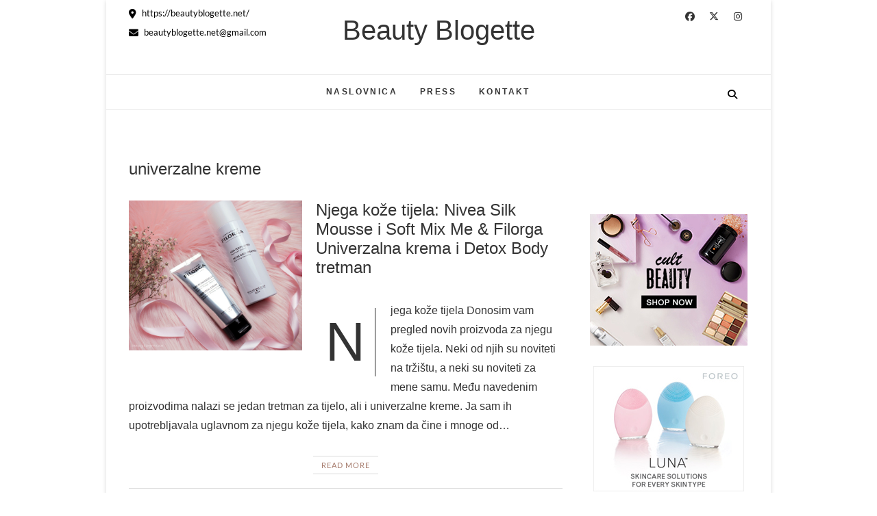

--- FILE ---
content_type: text/html; charset=UTF-8
request_url: https://beautyblogette.net/category/univerzalne-kreme/
body_size: 19554
content:
<!DOCTYPE html>
<html lang="hr">
<head>
<meta charset="UTF-8" />
<link rel="profile" href="https://gmpg.org/xfn/11" />
<link rel="pingback" href="https://beautyblogette.net/xmlrpc.php" />
<meta name='robots' content='index, follow, max-image-preview:large, max-snippet:-1, max-video-preview:-1' />

	<!-- This site is optimized with the Yoast SEO plugin v26.8 - https://yoast.com/product/yoast-seo-wordpress/ -->
	<title>Arhiva univerzalne kreme - Beauty Blogette</title>
	<link rel="canonical" href="https://beautyblogette.net/category/univerzalne-kreme/" />
	<link rel="next" href="https://beautyblogette.net/category/univerzalne-kreme/page/2/" />
	<meta property="og:locale" content="hr_HR" />
	<meta property="og:type" content="article" />
	<meta property="og:title" content="Arhiva univerzalne kreme - Beauty Blogette" />
	<meta property="og:url" content="https://beautyblogette.net/category/univerzalne-kreme/" />
	<meta property="og:site_name" content="Beauty Blogette" />
	<meta name="twitter:card" content="summary_large_image" />
	<meta name="twitter:site" content="@Beauty_Blogette" />
	<script type="application/ld+json" class="yoast-schema-graph">{"@context":"https://schema.org","@graph":[{"@type":"CollectionPage","@id":"https://beautyblogette.net/category/univerzalne-kreme/","url":"https://beautyblogette.net/category/univerzalne-kreme/","name":"Arhiva univerzalne kreme - Beauty Blogette","isPartOf":{"@id":"https://beautyblogette.net/#website"},"primaryImageOfPage":{"@id":"https://beautyblogette.net/category/univerzalne-kreme/#primaryimage"},"image":{"@id":"https://beautyblogette.net/category/univerzalne-kreme/#primaryimage"},"thumbnailUrl":"https://beautyblogette.net/wp-content/uploads/2018/11/beautyblogette.net_5950.jpg","breadcrumb":{"@id":"https://beautyblogette.net/category/univerzalne-kreme/#breadcrumb"},"inLanguage":"hr"},{"@type":"ImageObject","inLanguage":"hr","@id":"https://beautyblogette.net/category/univerzalne-kreme/#primaryimage","url":"https://beautyblogette.net/wp-content/uploads/2018/11/beautyblogette.net_5950.jpg","contentUrl":"https://beautyblogette.net/wp-content/uploads/2018/11/beautyblogette.net_5950.jpg","width":650,"height":562,"caption":"Filorga Univerzalna krema & Detox Body tretman za tijelo"},{"@type":"BreadcrumbList","@id":"https://beautyblogette.net/category/univerzalne-kreme/#breadcrumb","itemListElement":[{"@type":"ListItem","position":1,"name":"Početna stranica","item":"https://beautyblogette.net/"},{"@type":"ListItem","position":2,"name":"univerzalne kreme"}]},{"@type":"WebSite","@id":"https://beautyblogette.net/#website","url":"https://beautyblogette.net/","name":"Beauty Blogette","description":"","publisher":{"@id":"https://beautyblogette.net/#organization"},"potentialAction":[{"@type":"SearchAction","target":{"@type":"EntryPoint","urlTemplate":"https://beautyblogette.net/?s={search_term_string}"},"query-input":{"@type":"PropertyValueSpecification","valueRequired":true,"valueName":"search_term_string"}}],"inLanguage":"hr"},{"@type":"Organization","@id":"https://beautyblogette.net/#organization","name":"Beauty Blogette","url":"https://beautyblogette.net/","logo":{"@type":"ImageObject","inLanguage":"hr","@id":"https://beautyblogette.net/#/schema/logo/image/","url":"https://beautyblogette.net/wp-content/uploads/2022/11/bb.png","contentUrl":"https://beautyblogette.net/wp-content/uploads/2022/11/bb.png","width":257,"height":265,"caption":"Beauty Blogette"},"image":{"@id":"https://beautyblogette.net/#/schema/logo/image/"},"sameAs":["https://www.facebook.com/BeautyBlogette","https://x.com/Beauty_Blogette","https://www.instagram.com/beauty_blogette"]}]}</script>
	<!-- / Yoast SEO plugin. -->


<link rel='dns-prefetch' href='//www.googletagmanager.com' />
<link rel="alternate" type="application/rss+xml" title="Beauty Blogette &raquo; Kanal" href="https://beautyblogette.net/feed/" />
<link rel="alternate" type="application/rss+xml" title="Beauty Blogette &raquo; Kanal komentara" href="https://beautyblogette.net/comments/feed/" />
<link rel="alternate" type="application/rss+xml" title="Beauty Blogette &raquo; univerzalne kreme Kanal kategorija" href="https://beautyblogette.net/category/univerzalne-kreme/feed/" />
<style id='wp-img-auto-sizes-contain-inline-css' type='text/css'>
img:is([sizes=auto i],[sizes^="auto," i]){contain-intrinsic-size:3000px 1500px}
/*# sourceURL=wp-img-auto-sizes-contain-inline-css */
</style>
<style id='wp-emoji-styles-inline-css' type='text/css'>

	img.wp-smiley, img.emoji {
		display: inline !important;
		border: none !important;
		box-shadow: none !important;
		height: 1em !important;
		width: 1em !important;
		margin: 0 0.07em !important;
		vertical-align: -0.1em !important;
		background: none !important;
		padding: 0 !important;
	}
/*# sourceURL=wp-emoji-styles-inline-css */
</style>
<style id='wp-block-library-inline-css' type='text/css'>
:root{--wp-block-synced-color:#7a00df;--wp-block-synced-color--rgb:122,0,223;--wp-bound-block-color:var(--wp-block-synced-color);--wp-editor-canvas-background:#ddd;--wp-admin-theme-color:#007cba;--wp-admin-theme-color--rgb:0,124,186;--wp-admin-theme-color-darker-10:#006ba1;--wp-admin-theme-color-darker-10--rgb:0,107,160.5;--wp-admin-theme-color-darker-20:#005a87;--wp-admin-theme-color-darker-20--rgb:0,90,135;--wp-admin-border-width-focus:2px}@media (min-resolution:192dpi){:root{--wp-admin-border-width-focus:1.5px}}.wp-element-button{cursor:pointer}:root .has-very-light-gray-background-color{background-color:#eee}:root .has-very-dark-gray-background-color{background-color:#313131}:root .has-very-light-gray-color{color:#eee}:root .has-very-dark-gray-color{color:#313131}:root .has-vivid-green-cyan-to-vivid-cyan-blue-gradient-background{background:linear-gradient(135deg,#00d084,#0693e3)}:root .has-purple-crush-gradient-background{background:linear-gradient(135deg,#34e2e4,#4721fb 50%,#ab1dfe)}:root .has-hazy-dawn-gradient-background{background:linear-gradient(135deg,#faaca8,#dad0ec)}:root .has-subdued-olive-gradient-background{background:linear-gradient(135deg,#fafae1,#67a671)}:root .has-atomic-cream-gradient-background{background:linear-gradient(135deg,#fdd79a,#004a59)}:root .has-nightshade-gradient-background{background:linear-gradient(135deg,#330968,#31cdcf)}:root .has-midnight-gradient-background{background:linear-gradient(135deg,#020381,#2874fc)}:root{--wp--preset--font-size--normal:16px;--wp--preset--font-size--huge:42px}.has-regular-font-size{font-size:1em}.has-larger-font-size{font-size:2.625em}.has-normal-font-size{font-size:var(--wp--preset--font-size--normal)}.has-huge-font-size{font-size:var(--wp--preset--font-size--huge)}.has-text-align-center{text-align:center}.has-text-align-left{text-align:left}.has-text-align-right{text-align:right}.has-fit-text{white-space:nowrap!important}#end-resizable-editor-section{display:none}.aligncenter{clear:both}.items-justified-left{justify-content:flex-start}.items-justified-center{justify-content:center}.items-justified-right{justify-content:flex-end}.items-justified-space-between{justify-content:space-between}.screen-reader-text{border:0;clip-path:inset(50%);height:1px;margin:-1px;overflow:hidden;padding:0;position:absolute;width:1px;word-wrap:normal!important}.screen-reader-text:focus{background-color:#ddd;clip-path:none;color:#444;display:block;font-size:1em;height:auto;left:5px;line-height:normal;padding:15px 23px 14px;text-decoration:none;top:5px;width:auto;z-index:100000}html :where(.has-border-color){border-style:solid}html :where([style*=border-top-color]){border-top-style:solid}html :where([style*=border-right-color]){border-right-style:solid}html :where([style*=border-bottom-color]){border-bottom-style:solid}html :where([style*=border-left-color]){border-left-style:solid}html :where([style*=border-width]){border-style:solid}html :where([style*=border-top-width]){border-top-style:solid}html :where([style*=border-right-width]){border-right-style:solid}html :where([style*=border-bottom-width]){border-bottom-style:solid}html :where([style*=border-left-width]){border-left-style:solid}html :where(img[class*=wp-image-]){height:auto;max-width:100%}:where(figure){margin:0 0 1em}html :where(.is-position-sticky){--wp-admin--admin-bar--position-offset:var(--wp-admin--admin-bar--height,0px)}@media screen and (max-width:600px){html :where(.is-position-sticky){--wp-admin--admin-bar--position-offset:0px}}

/*# sourceURL=wp-block-library-inline-css */
</style><style id='global-styles-inline-css' type='text/css'>
:root{--wp--preset--aspect-ratio--square: 1;--wp--preset--aspect-ratio--4-3: 4/3;--wp--preset--aspect-ratio--3-4: 3/4;--wp--preset--aspect-ratio--3-2: 3/2;--wp--preset--aspect-ratio--2-3: 2/3;--wp--preset--aspect-ratio--16-9: 16/9;--wp--preset--aspect-ratio--9-16: 9/16;--wp--preset--color--black: #000000;--wp--preset--color--cyan-bluish-gray: #abb8c3;--wp--preset--color--white: #ffffff;--wp--preset--color--pale-pink: #f78da7;--wp--preset--color--vivid-red: #cf2e2e;--wp--preset--color--luminous-vivid-orange: #ff6900;--wp--preset--color--luminous-vivid-amber: #fcb900;--wp--preset--color--light-green-cyan: #7bdcb5;--wp--preset--color--vivid-green-cyan: #00d084;--wp--preset--color--pale-cyan-blue: #8ed1fc;--wp--preset--color--vivid-cyan-blue: #0693e3;--wp--preset--color--vivid-purple: #9b51e0;--wp--preset--gradient--vivid-cyan-blue-to-vivid-purple: linear-gradient(135deg,rgb(6,147,227) 0%,rgb(155,81,224) 100%);--wp--preset--gradient--light-green-cyan-to-vivid-green-cyan: linear-gradient(135deg,rgb(122,220,180) 0%,rgb(0,208,130) 100%);--wp--preset--gradient--luminous-vivid-amber-to-luminous-vivid-orange: linear-gradient(135deg,rgb(252,185,0) 0%,rgb(255,105,0) 100%);--wp--preset--gradient--luminous-vivid-orange-to-vivid-red: linear-gradient(135deg,rgb(255,105,0) 0%,rgb(207,46,46) 100%);--wp--preset--gradient--very-light-gray-to-cyan-bluish-gray: linear-gradient(135deg,rgb(238,238,238) 0%,rgb(169,184,195) 100%);--wp--preset--gradient--cool-to-warm-spectrum: linear-gradient(135deg,rgb(74,234,220) 0%,rgb(151,120,209) 20%,rgb(207,42,186) 40%,rgb(238,44,130) 60%,rgb(251,105,98) 80%,rgb(254,248,76) 100%);--wp--preset--gradient--blush-light-purple: linear-gradient(135deg,rgb(255,206,236) 0%,rgb(152,150,240) 100%);--wp--preset--gradient--blush-bordeaux: linear-gradient(135deg,rgb(254,205,165) 0%,rgb(254,45,45) 50%,rgb(107,0,62) 100%);--wp--preset--gradient--luminous-dusk: linear-gradient(135deg,rgb(255,203,112) 0%,rgb(199,81,192) 50%,rgb(65,88,208) 100%);--wp--preset--gradient--pale-ocean: linear-gradient(135deg,rgb(255,245,203) 0%,rgb(182,227,212) 50%,rgb(51,167,181) 100%);--wp--preset--gradient--electric-grass: linear-gradient(135deg,rgb(202,248,128) 0%,rgb(113,206,126) 100%);--wp--preset--gradient--midnight: linear-gradient(135deg,rgb(2,3,129) 0%,rgb(40,116,252) 100%);--wp--preset--font-size--small: 13px;--wp--preset--font-size--medium: 20px;--wp--preset--font-size--large: 36px;--wp--preset--font-size--x-large: 42px;--wp--preset--spacing--20: 0.44rem;--wp--preset--spacing--30: 0.67rem;--wp--preset--spacing--40: 1rem;--wp--preset--spacing--50: 1.5rem;--wp--preset--spacing--60: 2.25rem;--wp--preset--spacing--70: 3.38rem;--wp--preset--spacing--80: 5.06rem;--wp--preset--shadow--natural: 6px 6px 9px rgba(0, 0, 0, 0.2);--wp--preset--shadow--deep: 12px 12px 50px rgba(0, 0, 0, 0.4);--wp--preset--shadow--sharp: 6px 6px 0px rgba(0, 0, 0, 0.2);--wp--preset--shadow--outlined: 6px 6px 0px -3px rgb(255, 255, 255), 6px 6px rgb(0, 0, 0);--wp--preset--shadow--crisp: 6px 6px 0px rgb(0, 0, 0);}:where(.is-layout-flex){gap: 0.5em;}:where(.is-layout-grid){gap: 0.5em;}body .is-layout-flex{display: flex;}.is-layout-flex{flex-wrap: wrap;align-items: center;}.is-layout-flex > :is(*, div){margin: 0;}body .is-layout-grid{display: grid;}.is-layout-grid > :is(*, div){margin: 0;}:where(.wp-block-columns.is-layout-flex){gap: 2em;}:where(.wp-block-columns.is-layout-grid){gap: 2em;}:where(.wp-block-post-template.is-layout-flex){gap: 1.25em;}:where(.wp-block-post-template.is-layout-grid){gap: 1.25em;}.has-black-color{color: var(--wp--preset--color--black) !important;}.has-cyan-bluish-gray-color{color: var(--wp--preset--color--cyan-bluish-gray) !important;}.has-white-color{color: var(--wp--preset--color--white) !important;}.has-pale-pink-color{color: var(--wp--preset--color--pale-pink) !important;}.has-vivid-red-color{color: var(--wp--preset--color--vivid-red) !important;}.has-luminous-vivid-orange-color{color: var(--wp--preset--color--luminous-vivid-orange) !important;}.has-luminous-vivid-amber-color{color: var(--wp--preset--color--luminous-vivid-amber) !important;}.has-light-green-cyan-color{color: var(--wp--preset--color--light-green-cyan) !important;}.has-vivid-green-cyan-color{color: var(--wp--preset--color--vivid-green-cyan) !important;}.has-pale-cyan-blue-color{color: var(--wp--preset--color--pale-cyan-blue) !important;}.has-vivid-cyan-blue-color{color: var(--wp--preset--color--vivid-cyan-blue) !important;}.has-vivid-purple-color{color: var(--wp--preset--color--vivid-purple) !important;}.has-black-background-color{background-color: var(--wp--preset--color--black) !important;}.has-cyan-bluish-gray-background-color{background-color: var(--wp--preset--color--cyan-bluish-gray) !important;}.has-white-background-color{background-color: var(--wp--preset--color--white) !important;}.has-pale-pink-background-color{background-color: var(--wp--preset--color--pale-pink) !important;}.has-vivid-red-background-color{background-color: var(--wp--preset--color--vivid-red) !important;}.has-luminous-vivid-orange-background-color{background-color: var(--wp--preset--color--luminous-vivid-orange) !important;}.has-luminous-vivid-amber-background-color{background-color: var(--wp--preset--color--luminous-vivid-amber) !important;}.has-light-green-cyan-background-color{background-color: var(--wp--preset--color--light-green-cyan) !important;}.has-vivid-green-cyan-background-color{background-color: var(--wp--preset--color--vivid-green-cyan) !important;}.has-pale-cyan-blue-background-color{background-color: var(--wp--preset--color--pale-cyan-blue) !important;}.has-vivid-cyan-blue-background-color{background-color: var(--wp--preset--color--vivid-cyan-blue) !important;}.has-vivid-purple-background-color{background-color: var(--wp--preset--color--vivid-purple) !important;}.has-black-border-color{border-color: var(--wp--preset--color--black) !important;}.has-cyan-bluish-gray-border-color{border-color: var(--wp--preset--color--cyan-bluish-gray) !important;}.has-white-border-color{border-color: var(--wp--preset--color--white) !important;}.has-pale-pink-border-color{border-color: var(--wp--preset--color--pale-pink) !important;}.has-vivid-red-border-color{border-color: var(--wp--preset--color--vivid-red) !important;}.has-luminous-vivid-orange-border-color{border-color: var(--wp--preset--color--luminous-vivid-orange) !important;}.has-luminous-vivid-amber-border-color{border-color: var(--wp--preset--color--luminous-vivid-amber) !important;}.has-light-green-cyan-border-color{border-color: var(--wp--preset--color--light-green-cyan) !important;}.has-vivid-green-cyan-border-color{border-color: var(--wp--preset--color--vivid-green-cyan) !important;}.has-pale-cyan-blue-border-color{border-color: var(--wp--preset--color--pale-cyan-blue) !important;}.has-vivid-cyan-blue-border-color{border-color: var(--wp--preset--color--vivid-cyan-blue) !important;}.has-vivid-purple-border-color{border-color: var(--wp--preset--color--vivid-purple) !important;}.has-vivid-cyan-blue-to-vivid-purple-gradient-background{background: var(--wp--preset--gradient--vivid-cyan-blue-to-vivid-purple) !important;}.has-light-green-cyan-to-vivid-green-cyan-gradient-background{background: var(--wp--preset--gradient--light-green-cyan-to-vivid-green-cyan) !important;}.has-luminous-vivid-amber-to-luminous-vivid-orange-gradient-background{background: var(--wp--preset--gradient--luminous-vivid-amber-to-luminous-vivid-orange) !important;}.has-luminous-vivid-orange-to-vivid-red-gradient-background{background: var(--wp--preset--gradient--luminous-vivid-orange-to-vivid-red) !important;}.has-very-light-gray-to-cyan-bluish-gray-gradient-background{background: var(--wp--preset--gradient--very-light-gray-to-cyan-bluish-gray) !important;}.has-cool-to-warm-spectrum-gradient-background{background: var(--wp--preset--gradient--cool-to-warm-spectrum) !important;}.has-blush-light-purple-gradient-background{background: var(--wp--preset--gradient--blush-light-purple) !important;}.has-blush-bordeaux-gradient-background{background: var(--wp--preset--gradient--blush-bordeaux) !important;}.has-luminous-dusk-gradient-background{background: var(--wp--preset--gradient--luminous-dusk) !important;}.has-pale-ocean-gradient-background{background: var(--wp--preset--gradient--pale-ocean) !important;}.has-electric-grass-gradient-background{background: var(--wp--preset--gradient--electric-grass) !important;}.has-midnight-gradient-background{background: var(--wp--preset--gradient--midnight) !important;}.has-small-font-size{font-size: var(--wp--preset--font-size--small) !important;}.has-medium-font-size{font-size: var(--wp--preset--font-size--medium) !important;}.has-large-font-size{font-size: var(--wp--preset--font-size--large) !important;}.has-x-large-font-size{font-size: var(--wp--preset--font-size--x-large) !important;}
/*# sourceURL=global-styles-inline-css */
</style>

<style id='classic-theme-styles-inline-css' type='text/css'>
/*! This file is auto-generated */
.wp-block-button__link{color:#fff;background-color:#32373c;border-radius:9999px;box-shadow:none;text-decoration:none;padding:calc(.667em + 2px) calc(1.333em + 2px);font-size:1.125em}.wp-block-file__button{background:#32373c;color:#fff;text-decoration:none}
/*# sourceURL=/wp-includes/css/classic-themes.min.css */
</style>
<link rel='stylesheet' id='cookie-law-info-css' href='https://beautyblogette.net/wp-content/plugins/cookie-law-info/legacy/public/css/cookie-law-info-public.css?ver=3.3.9.1' type='text/css' media='all' />
<link rel='stylesheet' id='cookie-law-info-gdpr-css' href='https://beautyblogette.net/wp-content/plugins/cookie-law-info/legacy/public/css/cookie-law-info-gdpr.css?ver=3.3.9.1' type='text/css' media='all' />
<link rel='stylesheet' id='edge-style-css' href='https://beautyblogette.net/wp-content/themes/edge/style.css?ver=6.9' type='text/css' media='all' />
<style id='edge-style-inline-css' type='text/css'>
	/****************************************************************/
						/*.... Color Style ....*/
	/****************************************************************/
	/* Nav and links hover */
	a,
	ul li a:hover,
	ol li a:hover,
	.top-header .widget_contact ul li a:hover, /* Top Header Widget Contact */
	.main-navigation a:hover, /* Navigation */
	.main-navigation a:focus,
	.main-navigation ul li.current-menu-item a,
	.main-navigation ul li.current_page_ancestor a,
	.main-navigation ul li.current-menu-ancestor a,
	.main-navigation ul li.current_page_item a,
	.main-navigation ul li:hover > a,
	.main-navigation li.current-menu-ancestor.menu-item-has-children > a:after,
	.main-navigation li.current-menu-item.menu-item-has-children > a:after,
	.main-navigation ul li:hover > a:after,
	.main-navigation li.menu-item-has-children > a:hover:after,
	.main-navigation li.page_item_has_children > a:hover:after,
	.main-navigation ul li ul li a:hover,
	.main-navigation ul li ul li a:focus,
	.main-navigation ul li ul li:hover > a,
	.main-navigation ul li.current-menu-item ul li a:hover,
	.header-search:hover, .header-search-x:hover, /* Header Search Form */
	.entry-title a:hover, /* Post */
	.entry-title a:focus,
	.entry-title a:active,
	.entry-meta span:hover,
	.entry-meta a:hover,
	.cat-links,
	.cat-links a,
	.tag-links,
	.tag-links a,
	.entry-meta .entry-format a,
	.entry-format:before,
	.entry-meta .entry-format:before,
	.entry-header .entry-meta .entry-format:before,
	.widget ul li a:hover,/* Widgets */
	.widget ul li a:focus,
	.widget-title a:hover,
	.widget_contact ul li a:hover,
	.site-info .copyright a:hover, /* Footer */
	.site-info .copyright a:focus,
	#colophon .widget ul li a:hover,
	#colophon .widget ul li a:focus,
	#footer-navigation a:hover,
	#footer-navigation a:focus {
		color: #a57a6b;
	}

	.cat-links,
	.tag-links {
		border-bottom-color: #a57a6b;
	}

	/* Webkit */
	::selection {
		background: #a57a6b;
		color: #fff;
	}
	/* Gecko/Mozilla */
	::-moz-selection {
		background: #a57a6b;
		color: #fff;
	}


	/* Accessibility
	================================================== */
	.screen-reader-text:hover,
	.screen-reader-text:active,
	.screen-reader-text:focus {
		background-color: #f1f1f1;
		color: #a57a6b;
	}

	/* Buttons reset, button, submit */

	input[type="reset"],/* Forms  */
	input[type="button"],
	input[type="submit"],
	.go-to-top a:hover,
	.go-to-top a:focus {
		background-color:#a57a6b;
	}

	/* Default Buttons */
	.btn-default:hover,
	.btn-default:focus,
	.vivid,
	.search-submit {
		background-color: #a57a6b;
		border: 1px solid #a57a6b;
	}
	.go-to-top a {
		border: 2px solid #a57a6b;
		color: #a57a6b;
	}

	#colophon .widget-title:after {
		background-color: #a57a6b;
	}

	/* -_-_-_ Not for change _-_-_- */
	.light-color:hover,
	.vivid:hover {
		background-color: #fff;
		border: 1px solid #fff;
	}

	ul.default-wp-page li a {
		color: #a57a6b;
	}

	#bbpress-forums .bbp-topics a:hover {
	color: #a57a6b;
	}
	.bbp-submit-wrapper button.submit {
		background-color: #a57a6b;
		border: 1px solid #a57a6b;
	}

	/* Woocommerce
	================================================== */
	.woocommerce #respond input#submit, 
	.woocommerce a.button, 
	.woocommerce button.button, 
	.woocommerce input.button,
	.woocommerce #respond input#submit.alt, 
	.woocommerce a.button.alt, 
	.woocommerce button.button.alt, 
	.woocommerce input.button.alt,
	.woocommerce-demo-store p.demo_store {
		background-color: #a57a6b;
	}
	.woocommerce .woocommerce-message:before {
		color: #a57a6b;
	}

/*# sourceURL=edge-style-inline-css */
</style>
<link rel='stylesheet' id='font-awesome-css' href='https://beautyblogette.net/wp-content/themes/edge/assets/font-awesome/css/all.min.css?ver=6.9' type='text/css' media='all' />
<link rel='stylesheet' id='edge-responsive-css' href='https://beautyblogette.net/wp-content/themes/edge/css/responsive.css?ver=6.9' type='text/css' media='all' />
<link rel='stylesheet' id='edge_google_fonts-css' href='https://beautyblogette.net/wp-content/fonts/0e6944254540673c3d2f24bfff3f8a3d.css?ver=6.9' type='text/css' media='all' />
<script type="text/javascript" src="https://beautyblogette.net/wp-includes/js/jquery/jquery.min.js?ver=3.7.1" id="jquery-core-js"></script>
<script type="text/javascript" src="https://beautyblogette.net/wp-includes/js/jquery/jquery-migrate.min.js?ver=3.4.1" id="jquery-migrate-js"></script>
<script type="text/javascript" id="cookie-law-info-js-extra">
/* <![CDATA[ */
var Cli_Data = {"nn_cookie_ids":[],"cookielist":[],"non_necessary_cookies":[],"ccpaEnabled":"","ccpaRegionBased":"","ccpaBarEnabled":"","strictlyEnabled":["necessary","obligatoire"],"ccpaType":"gdpr","js_blocking":"","custom_integration":"","triggerDomRefresh":"","secure_cookies":""};
var cli_cookiebar_settings = {"animate_speed_hide":"500","animate_speed_show":"500","background":"#fff","border":"#444","border_on":"","button_1_button_colour":"#777777","button_1_button_hover":"#5f5f5f","button_1_link_colour":"#fff","button_1_as_button":"1","button_1_new_win":"","button_2_button_colour":"#333","button_2_button_hover":"#292929","button_2_link_colour":"#444","button_2_as_button":"","button_2_hidebar":"","button_3_button_colour":"#000","button_3_button_hover":"#000000","button_3_link_colour":"#fff","button_3_as_button":"1","button_3_new_win":"","button_4_button_colour":"#000","button_4_button_hover":"#000000","button_4_link_colour":"#fff","button_4_as_button":"1","button_7_button_colour":"#61a229","button_7_button_hover":"#4e8221","button_7_link_colour":"#fff","button_7_as_button":"1","button_7_new_win":"","font_family":"inherit","header_fix":"","notify_animate_hide":"","notify_animate_show":"","notify_div_id":"#cookie-law-info-bar","notify_position_horizontal":"right","notify_position_vertical":"bottom","scroll_close":"1","scroll_close_reload":"","accept_close_reload":"","reject_close_reload":"","showagain_tab":"","showagain_background":"#fff","showagain_border":"#000","showagain_div_id":"#cookie-law-info-again","showagain_x_position":"100px","text":"#777777","show_once_yn":"1","show_once":"2000","logging_on":"","as_popup":"","popup_overlay":"1","bar_heading_text":"","cookie_bar_as":"banner","popup_showagain_position":"bottom-right","widget_position":"left"};
var log_object = {"ajax_url":"https://beautyblogette.net/wp-admin/admin-ajax.php"};
//# sourceURL=cookie-law-info-js-extra
/* ]]> */
</script>
<script type="text/javascript" src="https://beautyblogette.net/wp-content/plugins/cookie-law-info/legacy/public/js/cookie-law-info-public.js?ver=3.3.9.1" id="cookie-law-info-js"></script>
<script type="text/javascript" src="https://beautyblogette.net/wp-content/themes/edge/js/edge-main.js?ver=6.9" id="edge-main-js"></script>

<!-- Google tag (gtag.js) snippet added by Site Kit -->
<!-- Google Analytics snippet added by Site Kit -->
<script type="text/javascript" src="https://www.googletagmanager.com/gtag/js?id=G-RFWHNM9JE0" id="google_gtagjs-js" async></script>
<script type="text/javascript" id="google_gtagjs-js-after">
/* <![CDATA[ */
window.dataLayer = window.dataLayer || [];function gtag(){dataLayer.push(arguments);}
gtag("set","linker",{"domains":["beautyblogette.net"]});
gtag("js", new Date());
gtag("set", "developer_id.dZTNiMT", true);
gtag("config", "G-RFWHNM9JE0");
//# sourceURL=google_gtagjs-js-after
/* ]]> */
</script>
<link rel="https://api.w.org/" href="https://beautyblogette.net/wp-json/" /><link rel="alternate" title="JSON" type="application/json" href="https://beautyblogette.net/wp-json/wp/v2/categories/225" /><link rel="EditURI" type="application/rsd+xml" title="RSD" href="https://beautyblogette.net/xmlrpc.php?rsd" />
<meta name="generator" content="WordPress 6.9" />
<meta name="generator" content="Site Kit by Google 1.170.0" />	<meta name="viewport" content="width=device-width" />
	
<!-- Google AdSense meta tags added by Site Kit -->
<meta name="google-adsense-platform-account" content="ca-host-pub-2644536267352236">
<meta name="google-adsense-platform-domain" content="sitekit.withgoogle.com">
<!-- End Google AdSense meta tags added by Site Kit -->
<link rel="icon" href="https://beautyblogette.net/wp-content/uploads/2022/11/cropped-bb-32x32.png" sizes="32x32" />
<link rel="icon" href="https://beautyblogette.net/wp-content/uploads/2022/11/cropped-bb-192x192.png" sizes="192x192" />
<link rel="apple-touch-icon" href="https://beautyblogette.net/wp-content/uploads/2022/11/cropped-bb-180x180.png" />
<meta name="msapplication-TileImage" content="https://beautyblogette.net/wp-content/uploads/2022/11/cropped-bb-270x270.png" />
		<style type="text/css" id="wp-custom-css">
			p { 
	font-size:16px; 
	font-family: Arial, sans-serif; 
}
		</style>
		</head>
<body data-rsssl=1 class="archive category category-univerzalne-kreme category-225 wp-embed-responsive wp-theme-edge boxed-layout small_image_blog">
	<div id="page" class="hfeed site">
	<a class="skip-link screen-reader-text" href="#content">Skip to content</a>
<!-- Masthead ============================================= -->
<header id="masthead" class="site-header" role="banner">
				<div class="top-header">
			<div class="container clearfix">
				<!-- Contact Us ============================================= --><aside id="edge_contact_widgets-4" class="widget widget_contact">		<ul>
						<li><a href="https://beautyblogette.net/" title="https://beautyblogette.net/" target="_blank"><i class="fa fa-map-marker"> </i> https://beautyblogette.net/</a></li>
						<li><a href="mailto:beautyblogette.net@gmail.com" title="beautyblogette.net@gmail.com"><i class="fa fa-envelope-o"> </i> beautyblogette.net@gmail.com</a></li>
					</ul>
	</aside><!-- end .widget_contact --><div class="header-social-block">	<div class="social-links clearfix">
		<a target="_blank" href="https://www.facebook.com/BeautyBlogette/"><i class="fab fa-facebook"></i></a><a target="_blank" href="https://twitter.com/Beauty_Blogette/"><i class="fab fa-x-twitter"></i></a><a target="_blank" href="https://www.instagram.com/beauty_blogette/"><i class="fab fa-instagram"></i></a>	</div><!-- end .social-links -->
</div><!-- end .header-social-block --><div id="site-branding"> <h2 id="site-title"> 			<a href="https://beautyblogette.net/" title="Beauty Blogette" rel="home"> Beauty Blogette </a>
			 </h2> <!-- end .site-title --> </div>			</div> <!-- end .container -->
		</div> <!-- end .top-header -->
		<!-- Main Header============================================= -->
				<div id="sticky_header">
					<div class="container clearfix">
					  	<h3 class="nav-site-title">
							<a href="https://beautyblogette.net/" title="Beauty Blogette">Beauty Blogette</a>
						</h3>
					<!-- end .nav-site-title -->
						<!-- Main Nav ============================================= -->
																		<nav id="site-navigation" class="main-navigation clearfix" role="navigation" aria-label="Main Menu">
							<button class="menu-toggle" aria-controls="primary-menu" aria-expanded="false" type="button">
								<span class="line-one"></span>
					  			<span class="line-two"></span>
					  			<span class="line-three"></span>
						  	</button>
					  		<!-- end .menu-toggle -->
							<ul id="primary-menu" class="menu nav-menu"><li id="menu-item-517" class="menu-item menu-item-type-custom menu-item-object-custom menu-item-home menu-item-517"><a href="https://beautyblogette.net/">Naslovnica</a></li>
<li id="menu-item-18619" class="menu-item menu-item-type-post_type menu-item-object-page menu-item-18619"><a href="https://beautyblogette.net/press/">Press</a></li>
<li id="menu-item-18620" class="menu-item menu-item-type-post_type menu-item-object-page menu-item-18620"><a href="https://beautyblogette.net/kontakt/">Kontakt</a></li>
</ul>						</nav> <!-- end #site-navigation -->
													<button id="search-toggle" class="header-search" type="button"></button>
							<div id="search-box" class="clearfix">
								<form class="search-form" action="https://beautyblogette.net/" method="get">
		<input type="search" name="s" class="search-field" placeholder="Search &hellip;" autocomplete="off">
	<button type="submit" class="search-submit"><i class="fa-solid fa-magnifying-glass"></i></button>
	</form> <!-- end .search-form -->							</div>  <!-- end #search-box -->
						</div> <!-- end .container -->
			</div> <!-- end #sticky_header --></header> <!-- end #masthead -->
<!-- Main Page Start ============================================= -->
<div id="content">
<div class="container clearfix">
	<div class="page-header">
					<h1 class="page-title">univerzalne kreme</h1>
			<!-- .page-title -->
						<!-- .breadcrumb -->
	</div>
	<!-- .page-header -->
			<div id="primary">
								<main id="main" class="site-main clearfix" role="main">
							<article id="post-16878" class="post-16878 post type-post status-publish format-standard has-post-thumbnail hentry category-filorga category-gelovi-i-pjene-za-tusiranje category-nivea category-njega-koze category-njega-koze-tijela category-recenzije category-univerzalne-kreme tag-detoxbody tag-pr tag-silkmousse tag-softmixme">
					<div class="post-image-content">
				<figure class="post-featured-image">
					<a href="https://beautyblogette.net/njega-koze-tijela-nivea-silk-mousse-i-soft-mix-me-filorga-univerzalna-krema-i-detox-body-tretman/" title="Njega kože tijela: Nivea Silk Mousse i Soft Mix Me &#038; Filorga Univerzalna krema i Detox Body tretman">
					<img width="650" height="562" src="https://beautyblogette.net/wp-content/uploads/2018/11/beautyblogette.net_5950.jpg" class="attachment-post-thumbnail size-post-thumbnail wp-post-image" alt="Filorga Univerzalna krema &amp; Detox Body tretman za tijelo" decoding="async" fetchpriority="high" srcset="https://beautyblogette.net/wp-content/uploads/2018/11/beautyblogette.net_5950.jpg 650w, https://beautyblogette.net/wp-content/uploads/2018/11/beautyblogette.net_5950-300x259.jpg 300w" sizes="(max-width: 650px) 100vw, 650px" />					</a>
				</figure><!-- end.post-featured-image  -->
			</div> <!-- end.post-image-content -->
				<header class="entry-header">
					<h2 class="entry-title"> <a href="https://beautyblogette.net/njega-koze-tijela-nivea-silk-mousse-i-soft-mix-me-filorga-univerzalna-krema-i-detox-body-tretman/" title="Njega kože tijela: Nivea Silk Mousse i Soft Mix Me &#038; Filorga Univerzalna krema i Detox Body tretman"> Njega kože tijela: Nivea Silk Mousse i Soft Mix Me &#038; Filorga Univerzalna krema i Detox Body tretman </a> </h2> <!-- end.entry-title -->
					</header><!-- end .entry-header -->
		<div class="entry-content">
			<p>Njega kože tijela Donosim vam pregled novih proizvoda za njegu kože tijela. Neki od njih su noviteti na tržištu, a neki su noviteti za mene samu. Među navedenim proizvodima nalazi se jedan tretman za tijelo, ali i univerzalne kreme. Ja sam ih upotrebljavala uglavnom za njegu kože tijela, kako znam da čine i mnoge od&hellip; </p>
		</div> <!-- end .entry-content -->
					<footer class="entry-footer">
								<a class="more-link" title="Njega kože tijela: Nivea Silk Mousse i Soft Mix Me &#038; Filorga Univerzalna krema i Detox Body tretman" href="https://beautyblogette.net/njega-koze-tijela-nivea-silk-mousse-i-soft-mix-me-filorga-univerzalna-krema-i-detox-body-tretman/">
				Read More				</a>
							</footer> <!-- end .entry-footer -->
				</article><!-- end .post -->		<article id="post-15112" class="post-15112 post type-post status-publish format-standard has-post-thumbnail hentry category-balzami-za-usne category-ciscenje-lica category-dezodoransi-antiperspiranti category-gelovi-i-pjene-za-tusiranje category-kreme-losioni-maslaci-i-ulja-za-tijelo category-nivea category-recenzije category-samponi-i-regeneratori category-univerzalne-kreme tag-pr-uzorci">
					<div class="post-image-content">
				<figure class="post-featured-image">
					<a href="https://beautyblogette.net/nivea-xmas-16/" title="NIVEA Xmas &#8217;16">
					<img width="650" height="429" src="https://beautyblogette.net/wp-content/uploads/2017/01/beautyblogette.net_5430.jpg" class="attachment-post-thumbnail size-post-thumbnail wp-post-image" alt="NIVEA Xmas &#039;16" decoding="async" srcset="https://beautyblogette.net/wp-content/uploads/2017/01/beautyblogette.net_5430.jpg 650w, https://beautyblogette.net/wp-content/uploads/2017/01/beautyblogette.net_5430-300x198.jpg 300w" sizes="(max-width: 650px) 100vw, 650px" />					</a>
				</figure><!-- end.post-featured-image  -->
			</div> <!-- end.post-image-content -->
				<header class="entry-header">
					<h2 class="entry-title"> <a href="https://beautyblogette.net/nivea-xmas-16/" title="NIVEA Xmas &#8217;16"> NIVEA Xmas &#8217;16 </a> </h2> <!-- end.entry-title -->
					</header><!-- end .entry-header -->
		<div class="entry-content">
			<p>NIVEA mi je poslala krasan poklon-paket u kojem se našlo mnoštvo zanimljivih proizvoda. Od kozmetičkih, već sam isprobala gotovo sve, o mnogima sam pisala, a jedini novitet bile su mi Creme Care maramice. Stoga, kratko ću se osvrnuti na kozmetički sadržaj kutije kako bih s vama podijelila svoje dojmove i/ili podsjetila na iste. &nbsp; NIVEA&hellip; </p>
		</div> <!-- end .entry-content -->
					<footer class="entry-footer">
								<a class="more-link" title="NIVEA Xmas &#8217;16" href="https://beautyblogette.net/nivea-xmas-16/">
				Read More				</a>
							</footer> <!-- end .entry-footer -->
				</article><!-- end .post -->		<article id="post-13477" class="post-13477 post type-post status-publish format-standard has-post-thumbnail hentry category-kreme-losioni-maslaci-i-ulja-za-tijelo category-nivea category-njega-koze category-recenzije category-univerzalne-kreme">
					<div class="post-image-content">
				<figure class="post-featured-image">
					<a href="https://beautyblogette.net/nivea-care-krema/" title="NIVEA Care krema">
					<img width="650" height="612" src="https://beautyblogette.net/wp-content/uploads/2016/03/beautyblogette.net_3210.jpg" class="attachment-post-thumbnail size-post-thumbnail wp-post-image" alt="NIVEA Care krema" decoding="async" srcset="https://beautyblogette.net/wp-content/uploads/2016/03/beautyblogette.net_3210.jpg 650w, https://beautyblogette.net/wp-content/uploads/2016/03/beautyblogette.net_3210-300x282.jpg 300w, https://beautyblogette.net/wp-content/uploads/2016/03/beautyblogette.net_3210-24x24.jpg 24w" sizes="(max-width: 650px) 100vw, 650px" />					</a>
				</figure><!-- end.post-featured-image  -->
			</div> <!-- end.post-image-content -->
				<header class="entry-header">
					<h2 class="entry-title"> <a href="https://beautyblogette.net/nivea-care-krema/" title="NIVEA Care krema"> NIVEA Care krema </a> </h2> <!-- end.entry-title -->
					</header><!-- end .entry-header -->
		<div class="entry-content">
			<p>Volim Nivea univerzalne kreme, volim njihov miris, teksturu i učinak pa mi je bilo drago čuti da se na tržištu pojavila nova. Još mi je bila interesantnija time što je istaknuto da je revolucionarna, odnosno da pruža &#8220;WOW efekt&#8221;. Evo što iz branda kažu o svom novitetu: Upoznajte kremu koja intenzivno hrani kožu bez da&hellip; </p>
		</div> <!-- end .entry-content -->
					<footer class="entry-footer">
								<a class="more-link" title="NIVEA Care krema" href="https://beautyblogette.net/nivea-care-krema/">
				Read More				</a>
							</footer> <!-- end .entry-footer -->
				</article><!-- end .post -->		<article id="post-13094" class="post-13094 post type-post status-publish format-standard has-post-thumbnail hentry category-dezodoransi-antiperspiranti category-kreme-losioni-maslaci-i-ulja-za-tijelo category-nivea category-recenzije category-univerzalne-kreme">
					<div class="post-image-content">
				<figure class="post-featured-image">
					<a href="https://beautyblogette.net/nivea-proizvodi/" title="NIVEA proizvodi">
					<img width="650" height="419" src="https://beautyblogette.net/wp-content/uploads/2016/01/beautyblogette.net_3135.jpg" class="attachment-post-thumbnail size-post-thumbnail wp-post-image" alt="NIVEA proizvodi - Creme Care kupka, Invisible for black &amp; white anti-perspirant, Mlijeko za tijelo za suhu do vrlo suhu kožu &amp; originalna krema" decoding="async" loading="lazy" srcset="https://beautyblogette.net/wp-content/uploads/2016/01/beautyblogette.net_3135.jpg 650w, https://beautyblogette.net/wp-content/uploads/2016/01/beautyblogette.net_3135-300x193.jpg 300w" sizes="auto, (max-width: 650px) 100vw, 650px" />					</a>
				</figure><!-- end.post-featured-image  -->
			</div> <!-- end.post-image-content -->
				<header class="entry-header">
					<h2 class="entry-title"> <a href="https://beautyblogette.net/nivea-proizvodi/" title="NIVEA proizvodi"> NIVEA proizvodi </a> </h2> <!-- end.entry-title -->
					</header><!-- end .entry-header -->
		<div class="entry-content">
			<p>Za Božić, dobila sam lijep NIVEA poklon paket u kojem su se, među ostalima, našli proizvodi koje vam danas predstavljam. &nbsp; &nbsp; Creme Care kupka O proizvodu Ugađajuća kremasta kupka s odabranim elementima i jedinstvenim mirisom izvorne NIVEA kreme. Za glatku i meku kožu – čak i nakon brisanja ručnikom. Dopustite ovoj ugađajućoj, ali laganoj&hellip; </p>
		</div> <!-- end .entry-content -->
					<footer class="entry-footer">
								<a class="more-link" title="NIVEA proizvodi" href="https://beautyblogette.net/nivea-proizvodi/">
				Read More				</a>
							</footer> <!-- end .entry-footer -->
				</article><!-- end .post -->				</main> <!-- #main -->
				<div class="container">		<ul class="default-wp-page clearfix">
			<li class="previous">
				<a href="https://beautyblogette.net/category/univerzalne-kreme/page/2/" >&laquo; Previous Page</a>			</li>
			<li class="next">
							</li>
		</ul>
		</div> <!-- end .container -->						</div> <!-- #primary -->
						
<aside id="secondary" role="complementary">
    <aside id="text-31" class="widget widget_text">			<div class="textwidget"><p><a href="https://bit.ly/3K5D1ki" target="_blank" rel="noopener"><img loading="lazy" decoding="async" class="aligncenter size-full wp-image-18473" src="https://beautyblogette.net/wp-content/uploads/2020/12/cultbeauty.jpg" alt="Cult Beauty" width="230" height="192" /></a></p>
</div>
		</aside><aside id="text-34" class="widget widget_text">			<div class="textwidget"><p style="text-align: center;"><a href="https://bit.ly/3ZmhoAx" target="_blank" rel="noopener"><img loading="lazy" decoding="async" class="aligncenter size-full wp-image-18474" src="https://beautyblogette.net/wp-content/uploads/2020/12/foreo.jpg" alt="Foreo" width="220" height="183" />Foreo &#8211; Special offers</a></p>
</div>
		</aside><aside id="text-32" class="widget widget_text">			<div class="textwidget"><p><a href="https://bit.ly/3LRs4o2" target="_blank" rel="noopener"><img loading="lazy" decoding="async" class="aligncenter size-full wp-image-18475" src="https://beautyblogette.net/wp-content/uploads/2020/12/mytheresa.gif" alt="MyTheresa" width="120" height="60" /></a></p>
</div>
		</aside><aside id="text-20" class="widget widget_text">			<div class="textwidget"><p style="text-align: center;"><a href="https://bit.ly/3jGKdEy" target="_blank" rel="noopener nofollow">iHerb</a></p>
</div>
		</aside></aside> <!-- #secondary -->
</div> <!-- end .container -->
</div> <!-- end #content -->
<!-- Footer Start ============================================= -->
<footer id="colophon" class="site-footer clearfix" role="contentinfo">
	<div class="widget-wrap">
		<div class="container">
			<div class="widget-area clearfix">
			<div class="column-4"><aside id="categories-10" class="widget widget_categories"><h3 class="widget-title">Kategorije</h3><form action="https://beautyblogette.net" method="get"><label class="screen-reader-text" for="cat">Kategorije</label><select  name='cat' id='cat' class='postform'>
	<option value='-1'>Odaberi kategoriju</option>
	<option class="level-0" value="820">4711 Acqua Colonia</option>
	<option class="level-0" value="737">adria gold</option>
	<option class="level-0" value="348">adria spa</option>
	<option class="level-0" value="890">Afrodita Professional</option>
	<option class="level-0" value="904">Afrodita Sun Care</option>
	<option class="level-0" value="910">after sun</option>
	<option class="level-0" value="785">Akamuti</option>
	<option class="level-0" value="352">alba Botanica</option>
	<option class="level-0" value="874">Alfaparf Milano</option>
	<option class="level-0" value="830">algologie</option>
	<option class="level-0" value="744">aloe vera</option>
	<option class="level-0" value="638">AlpStories</option>
	<option class="level-0" value="302">Anastasia Beverly Hills</option>
	<option class="level-0" value="103">anti-aging</option>
	<option class="level-0" value="1219">Apisan</option>
	<option class="level-0" value="889">aplikacije</option>
	<option class="level-0" value="312">Argan Dew</option>
	<option class="level-0" value="308">Artistry</option>
	<option class="level-0" value="253">Aussie</option>
	<option class="level-0" value="228">Avon</option>
	<option class="level-0" value="341">Badger</option>
	<option class="level-0" value="195">Balea</option>
	<option class="level-0" value="223">balzami za usne</option>
	<option class="level-0" value="323">Baratti Milano</option>
	<option class="level-0" value="45">bareMinerals</option>
	<option class="level-0" value="296">Bathique</option>
	<option class="level-0" value="262">Batiste</option>
	<option class="level-0" value="52">baze za lice</option>
	<option class="level-0" value="51">baze za sjenila</option>
	<option class="level-0" value="1228">baze za usne</option>
	<option class="level-0" value="166">BB kreme</option>
	<option class="level-0" value="217">bdellium tools</option>
	<option class="level-0" value="161">Beauties Factory UK</option>
	<option class="level-0" value="666">beauty gadgeti</option>
	<option class="level-0" value="139">beauty savjeti</option>
	<option class="level-0" value="793">BeautyBox</option>
	<option class="level-0" value="157">beautyUK</option>
	<option class="level-0" value="862">benefit</option>
	<option class="level-0" value="818">Betty Barclay</option>
	<option class="level-0" value="768">Bio Beauté</option>
	<option class="level-0" value="614">Bio-Oil</option>
	<option class="level-0" value="735">BIObalm</option>
	<option class="level-0" value="349">Biobaza</option>
	<option class="level-0" value="736">Bioearth</option>
	<option class="level-0" value="734">Biofarm</option>
	<option class="level-0" value="813">Biolù</option>
	<option class="level-0" value="814">Biopark Cosmetics</option>
	<option class="level-0" value="669">Bioskin</option>
	<option class="level-0" value="208">Biotherm</option>
	<option class="level-0" value="846">Biovène</option>
	<option class="level-0" value="266">Bips’n&#8217;Tricks</option>
	<option class="level-0" value="834">Black Friday</option>
	<option class="level-0" value="829">Blumarine</option>
	<option class="level-0" value="305">Bobbi Brown</option>
	<option class="level-0" value="334">Bôcassy Paris</option>
	<option class="level-0" value="294">Bottega Verde</option>
	<option class="level-0" value="628">Braun</option>
	<option class="level-0" value="179">bronzeri</option>
	<option class="level-0" value="738">Burt&#8217;s Bees</option>
	<option class="level-0" value="691">CandyLipz</option>
	<option class="level-0" value="611">Cargo</option>
	<option class="level-0" value="242">Carmex</option>
	<option class="level-0" value="100">Catrice</option>
	<option class="level-0" value="304">Caudalie</option>
	<option class="level-0" value="317">CC kreme</option>
	<option class="level-0" value="136">Chanel</option>
	<option class="level-0" value="123">china glaze</option>
	<option class="level-0" value="823">čišćenje i njega zubi i usne šupljine</option>
	<option class="level-0" value="153">čišćenje lica</option>
	<option class="level-0" value="101">Clarins</option>
	<option class="level-0" value="307">Clarisonic</option>
	<option class="level-0" value="15">Clinique</option>
	<option class="level-0" value="921">Color WOW</option>
	<option class="level-0" value="796">Cosmopolitan</option>
	<option class="level-0" value="359">Couleur Caramel</option>
	<option class="level-0" value="335">Dahliana Naturals</option>
	<option class="level-0" value="808">Dan žena</option>
	<option class="level-0" value="97">darivanja</option>
	<option class="level-0" value="106">Decléor</option>
	<option class="level-0" value="718">dehidrirana koža</option>
	<option class="level-0" value="668">DermaTx</option>
	<option class="level-0" value="331">Dessata</option>
	<option class="level-0" value="287">dezodoransi &amp; anti-perspiranti</option>
	<option class="level-0" value="833">Diablog</option>
	<option class="level-0" value="301">Diesel</option>
	<option class="level-0" value="135">Dior</option>
	<option class="level-0" value="343">dm</option>
	<option class="level-0" value="268">Docteur Renaud</option>
	<option class="level-0" value="743">dodaci prehrani</option>
	<option class="level-0" value="27">Dolce&amp;Gabbana</option>
	<option class="level-0" value="875">Douglas Hair</option>
	<option class="level-0" value="321">Douglas parfumerije</option>
	<option class="level-0" value="740">Dr. Bronner&#8217;s</option>
	<option class="level-0" value="1218">Dr. Hauschka</option>
	<option class="level-0" value="792">Dsquared2</option>
	<option class="level-0" value="150">DuWop</option>
	<option class="level-0" value="35">e.l.f.</option>
	<option class="level-0" value="733">Ecco Verde</option>
	<option class="level-0" value="1204">EdT</option>
	<option class="level-0" value="880">Eisenberg</option>
	<option class="level-0" value="133">eksfolijacija</option>
	<option class="level-0" value="283">ekskluzivno</option>
	<option class="level-0" value="140">Elizabeth Arden</option>
	<option class="level-0" value="764">Emanuel Ungaro</option>
	<option class="level-0" value="216">Embryolisse.</option>
	<option class="level-0" value="354">EOPG Francetić</option>
	<option class="level-0" value="158">EOTD</option>
	<option class="level-0" value="689">Esqido</option>
	<option class="level-0" value="43">essence</option>
	<option class="level-0" value="358">Essie</option>
	<option class="level-0" value="107">Estée Lauder</option>
	<option class="level-0" value="615">Eucerin</option>
	<option class="level-0" value="202">Eveline</option>
	<option class="level-0" value="218">eventi</option>
	<option class="level-0" value="739">Evolve Organic Beauty</option>
	<option class="level-0" value="285">Eylure</option>
	<option class="level-0" value="86">Face Atelier</option>
	<option class="level-0" value="63">Face Candy Couture</option>
	<option class="level-0" value="155">favs</option>
	<option class="level-0" value="251">Fendi</option>
	<option class="level-0" value="1229">fiksiranje šminke</option>
	<option class="level-0" value="639">Filorga</option>
	<option class="level-0" value="845">fitness</option>
	<option class="level-0" value="231">flormar</option>
	<option class="level-0" value="333">Foreo</option>
	<option class="level-0" value="630">Foreo Luna</option>
	<option class="level-0" value="759">Foreo Luna 2</option>
	<option class="level-0" value="730">Foreo Luna mini</option>
	<option class="level-0" value="789">Foreo Luna play</option>
	<option class="level-0" value="865">Foreo Ufo</option>
	<option class="level-0" value="102">Frownies</option>
	<option class="level-0" value="193">Garnier</option>
	<option class="level-0" value="873">Garnier Botanic Therapy</option>
	<option class="level-0" value="872">Garnier Fructis</option>
	<option class="level-0" value="11">Gatineau</option>
	<option class="level-0" value="290">gelovi i pjene za tuširanje</option>
	<option class="level-0" value="132">Gia Skincare</option>
	<option class="level-0" value="699">Gianfranco Ferré</option>
	<option class="level-0" value="138">Giorgio Armani</option>
	<option class="level-0" value="130">Givenchy</option>
	<option class="level-0" value="1194">Glamglow</option>
	<option class="level-0" value="357">Golden Rose</option>
	<option class="level-0" value="1226">Gosh Copenhagen</option>
	<option class="level-0" value="148">gostujući postovi</option>
	<option class="level-0" value="99">Guerlain</option>
	<option class="level-0" value="326">Hawaiian Tropic</option>
	<option class="level-0" value="292">Head&amp;Shoulders</option>
	<option class="level-0" value="207">Helena Rubinstein</option>
	<option class="level-0" value="291">Heliocare</option>
	<option class="level-0" value="346">Herbalux</option>
	<option class="level-0" value="134">hidratantne kreme</option>
	<option class="level-0" value="241">Holiday kolekcije</option>
	<option class="level-0" value="716">Huda Beauty</option>
	<option class="level-0" value="345">Hvarski melem &#8211; PTO Ćurin</option>
	<option class="level-0" value="187">Illamasqua</option>
	<option class="level-0" value="143">iluminatori/highlighteri</option>
	<option class="level-0" value="327">Inglot</option>
	<option class="level-0" value="237">Inner Beauty Minerals</option>
	<option class="level-0" value="168">intervjui</option>
	<option class="level-0" value="247">iQ Cosmetics</option>
	<option class="level-0" value="224">Iris Moreau</option>
	<option class="level-0" value="755">Jan Marini</option>
	<option class="level-0" value="147">jesen 2011.</option>
	<option class="level-0" value="235">jesen 2012.</option>
	<option class="level-0" value="705">jesen/zima 2015.</option>
	<option class="level-0" value="121">Jill Stuart</option>
	<option class="level-0" value="722">John Frieda</option>
	<option class="level-0" value="309">John Masters Organics</option>
	<option class="level-0" value="780">Jouer Cosmetics</option>
	<option class="level-0" value="832">Karl Lagerfeld</option>
	<option class="level-0" value="868">Karl Lagerfeld + ModelCo</option>
	<option class="level-0" value="252">Kenzo</option>
	<option class="level-0" value="267">Kérastase Paris</option>
	<option class="level-0" value="773">Kérastase Soleil</option>
	<option class="level-0" value="697">Kiehl&#8217;s</option>
	<option class="level-0" value="48">kistovi i spužvice</option>
	<option class="level-0" value="141">korektori</option>
	<option class="level-0" value="38">kosa</option>
	<option class="level-0" value="92">kozmetičke torbice</option>
	<option class="level-0" value="289">Kozmetika Afrodita</option>
	<option class="level-0" value="163">kremasti i gel tuševi za oči</option>
	<option class="level-0" value="318">kremasti puderi</option>
	<option class="level-0" value="30">kreme za lice</option>
	<option class="level-0" value="61">kreme za područje oko očiju i usana</option>
	<option class="level-0" value="198">kreme, koncentrati i maske za ruke</option>
	<option class="level-0" value="183">kreme, losioni, maslaci i ulja za tijelo</option>
	<option class="level-0" value="199">Kryolan</option>
	<option class="level-0" value="881">L.O.V</option>
	<option class="level-0" value="128">L&#8217;Occitane</option>
	<option class="level-0" value="355">L&#8217;Oréal Paris</option>
	<option class="level-0" value="238">L&#8217;Oréal Professionnel</option>
	<option class="level-0" value="269">La Prairie</option>
	<option class="level-0" value="254">La Roche-Posay</option>
	<option class="level-0" value="790">label.m</option>
	<option class="level-0" value="778">Labello</option>
	<option class="level-0" value="644">Laino</option>
	<option class="level-0" value="54">lakovi za nokte</option>
	<option class="level-0" value="104">Lancôme</option>
	<option class="level-0" value="347">Lavare</option>
	<option class="level-0" value="835">Le Parmentier</option>
	<option class="level-0" value="692">Le Petit Marseillais</option>
	<option class="level-0" value="726">Lena Lashes</option>
	<option class="level-0" value="29">Lierac</option>
	<option class="level-0" value="777">Lilly Lashes</option>
	<option class="level-0" value="47">Lily Lolo</option>
	<option class="level-0" value="727">LipLand</option>
	<option class="level-0" value="811">Ljepota&amp;Zdravlje</option>
	<option class="level-0" value="131">ljeto 2011.</option>
	<option class="level-0" value="688">ljeto 2015.</option>
	<option class="level-0" value="770">ljeto 2016.</option>
	<option class="level-0" value="828">ljeto 2017.</option>
	<option class="level-0" value="1205">ljubičasti šamponi</option>
	<option class="level-0" value="822">Londontown</option>
	<option class="level-0" value="342">Look by Bipa</option>
	<option class="level-0" value="286">lookovi</option>
	<option class="level-0" value="159">LOTD</option>
	<option class="level-0" value="766">Lumea</option>
	<option class="level-0" value="182">Lumiere Cosmetics</option>
	<option class="level-0" value="249">Lush</option>
	<option class="level-0" value="85">MAC Cosmetics</option>
	<option class="level-0" value="645">Madam Glam</option>
	<option class="level-0" value="641">Mádara</option>
	<option class="level-0" value="640">Make up Factory</option>
	<option class="level-0" value="213">Make-up designory</option>
	<option class="level-0" value="322">Manomai</option>
	<option class="level-0" value="350">Marilou</option>
	<option class="level-0" value="25">maskare</option>
	<option class="level-0" value="257">maske za lice</option>
	<option class="level-0" value="230">maske, maglice, ulja i serumi za kosu</option>
	<option class="level-0" value="281">masna koža</option>
	<option class="level-0" value="816">Mäurer &amp; Wirtz</option>
	<option class="level-0" value="325">Max Factor</option>
	<option class="level-0" value="315">Maybelline New York</option>
	<option class="level-0" value="607">Mea Organica</option>
	<option class="level-0" value="742">Medex</option>
	<option class="level-0" value="772">mediji</option>
	<option class="level-0" value="650">micelarne otopine</option>
	<option class="level-0" value="683">mikrodermoabrazija</option>
	<option class="level-0" value="39">mineralna kozmetika</option>
	<option class="level-0" value="118">mirisi</option>
	<option class="level-0" value="795">mirisne svijeće</option>
	<option class="level-0" value="175">Missha</option>
	<option class="level-0" value="741">Missoni</option>
	<option class="level-0" value="803">Mixa</option>
	<option class="level-0" value="282">mješovita koža</option>
	<option class="level-0" value="145">moda</option>
	<option class="level-0" value="794">Moroccanoil</option>
	<option class="level-0" value="723">Morphe Brushes</option>
	<option class="level-0" value="706">Moschino</option>
	<option class="level-0" value="717">MOTD</option>
	<option class="level-0" value="1220">MUA Makeup Academy</option>
	<option class="level-0" value="146">Murad</option>
	<option class="level-0" value="610">Nails inc.</option>
	<option class="level-0" value="860">Naj Oleari</option>
	<option class="level-0" value="165">nakit</option>
	<option class="level-0" value="771">naočale</option>
	<option class="level-0" value="191">Narhex</option>
	<option class="level-0" value="690">Nars</option>
	<option class="level-0" value="1211">Nashe Cosmetics</option>
	<option class="level-0" value="787">NaturAllegra</option>
	<option class="level-0" value="751">Nature&#8217;s Bounty</option>
	<option class="level-0" value="160">Neutrogena</option>
	<option class="level-0" value="57">New CID Cosmetics</option>
	<option class="level-0" value="351">Nikel</option>
	<option class="level-0" value="222">Nivea</option>
	<option class="level-0" value="209">njega kože</option>
	<option class="level-0" value="883">njega kože tijela</option>
	<option class="level-0" value="55">njega noktiju</option>
	<option class="level-0" value="831">njega stopala</option>
	<option class="level-0" value="129">njega usana</option>
	<option class="level-0" value="284">normalna koža</option>
	<option class="level-0" value="250">NOTD</option>
	<option class="level-0" value="288">nove kolekcije 2013.</option>
	<option class="level-0" value="807">nove kolekcije 2017.</option>
	<option class="level-0" value="897">Novema</option>
	<option class="level-0" value="271">NovExpert</option>
	<option class="level-0" value="259">Noviderm</option>
	<option class="level-0" value="194">Nuxe</option>
	<option class="level-0" value="211">NYX</option>
	<option class="level-0" value="311">Olival</option>
	<option class="level-0" value="58">olovke za oči</option>
	<option class="level-0" value="93">olovke za usne</option>
	<option class="level-0" value="676">OOTD</option>
	<option class="level-0" value="108">OPI</option>
	<option class="level-0" value="95">Oriflame</option>
	<option class="level-0" value="256">osjetljiva koža</option>
	<option class="level-0" value="1224">Ouai</option>
	<option class="level-0" value="1227">palete sjenila</option>
	<option class="level-0" value="279">Pantene</option>
	<option class="level-0" value="215">Paperself</option>
	<option class="level-0" value="701">Parfumerije Martimex</option>
	<option class="level-0" value="329">Pearl Drops</option>
	<option class="level-0" value="229">Philip Kingsley</option>
	<option class="level-0" value="746">Philips</option>
	<option class="level-0" value="12">pilinzi za lice</option>
	<option class="level-0" value="156">pilinzi za tijelo</option>
	<option class="level-0" value="328">Pixi Beauty</option>
	<option class="level-0" value="869">Pretty Vulgar</option>
	<option class="level-0" value="245">prirodna kozmetika</option>
	<option class="level-0" value="180">proizvodi za obrve</option>
	<option class="level-0" value="98">proljeće 2011.</option>
	<option class="level-0" value="112">proljeće/ljeto 2011.</option>
	<option class="level-0" value="186">proljeće/ljeto 2012.</option>
	<option class="level-0" value="655">proljeće/ljeto 2015.</option>
	<option class="level-0" value="299">Prtty Peaushun</option>
	<option class="level-0" value="1221">puderi u kamenu</option>
	<option class="level-0" value="154">puderi u prahu</option>
	<option class="level-0" value="338">PUPA Milano</option>
	<option class="level-0" value="827">putovanja</option>
	<option class="level-0" value="715">Quarnero</option>
	<option class="level-0" value="172">recenzije</option>
	<option class="level-0" value="812">REN</option>
	<option class="level-0" value="775">repelenti</option>
	<option class="level-0" value="336">Rimmel</option>
	<option class="level-0" value="356">RoC</option>
	<option class="level-0" value="270">Roger &amp; Gallet</option>
	<option class="level-0" value="798">RoseGal</option>
	<option class="level-0" value="293">Rouge Bunny Rouge</option>
	<option class="level-0" value="40">rumenila</option>
	<option class="level-0" value="24">ruževi za usne</option>
	<option class="level-0" value="613">s.Oliver</option>
	<option class="level-0" value="815">Salvatore Ferragamo</option>
	<option class="level-0" value="88">šamponi i regeneratori</option>
	<option class="level-0" value="702">Sanex</option>
	<option class="level-0" value="788">Sante</option>
	<option class="level-0" value="184">sapuni i higijena ruku</option>
	<option class="level-0" value="761">Scholl</option>
	<option class="level-0" value="646">Schwarzkopf Professional</option>
	<option class="level-0" value="313">Seathalasso</option>
	<option class="level-0" value="248">Seche Vite</option>
	<option class="level-0" value="244">Sensai &#8211; Kanebo</option>
	<option class="level-0" value="196">serumi/koncentrati</option>
	<option class="level-0" value="189">setting sprays</option>
	<option class="level-0" value="170">Shiseido</option>
	<option class="level-0" value="33">shoes &amp; boots</option>
	<option class="level-0" value="53">Sigma Beauty</option>
	<option class="level-0" value="826">Signal</option>
	<option class="level-0" value="320">Sisley Paris</option>
	<option class="level-0" value="56">sjajila za usne</option>
	<option class="level-0" value="41">sjenila za oči</option>
	<option class="level-0" value="649">Skeyndor</option>
	<option class="level-0" value="188">Skindinavia</option>
	<option class="level-0" value="608">Smashbox</option>
	<option class="level-0" value="801">Sonicare DiamondClean</option>
	<option class="level-0" value="173">Southern Magnolia Minerals</option>
	<option class="level-0" value="825">Splat</option>
	<option class="level-0" value="821">Spring dodaci prehrani</option>
	<option class="level-0" value="324">St. Tropez</option>
	<option class="level-0" value="280">styling kose</option>
	<option class="level-0" value="783">suha kosa</option>
	<option class="level-0" value="263">suha koža</option>
	<option class="level-0" value="694">suha ulja</option>
	<option class="level-0" value="804">svi tipovi kože</option>
	<option class="level-0" value="861">SVR</option>
	<option class="level-0" value="117">Swarovski</option>
	<option class="level-0" value="137">swatchevi</option>
	<option class="level-0" value="303">T. LeClerc</option>
	<option class="level-0" value="277">tamnjenje i samotamnjenje</option>
	<option class="level-0" value="330">Tangle Teezer</option>
	<option class="level-0" value="1203">Teaology</option>
	<option class="level-0" value="46">tekući puderi</option>
	<option class="level-0" value="784">tekući ruževi</option>
	<option class="level-0" value="212">Temptu</option>
	<option class="level-0" value="609">The Body Shop</option>
	<option class="level-0" value="786">The Konjac Sponge co</option>
	<option class="level-0" value="340">The Vintage Cosmetic Company</option>
	<option class="level-0" value="152">theBalm</option>
	<option class="level-0" value="663">tonici</option>
	<option class="level-0" value="278">tonirane kreme</option>
	<option class="level-0" value="791">TopStil</option>
	<option class="level-0" value="675">torbe</option>
	<option class="level-0" value="836">Tory Burch</option>
	<option class="level-0" value="616">travelogue</option>
	<option class="level-0" value="44">tuševi za oči</option>
	<option class="level-0" value="214">Tweezerman</option>
	<option class="level-0" value="776">ubrzano tamnjenje</option>
	<option class="level-0" value="631">uklanjanje dlačica</option>
	<option class="level-0" value="712">uklanjanje šminke</option>
	<option class="level-0" value="1225">ulja za kosu</option>
	<option class="level-0" value="673">ulja za njegu lica</option>
	<option class="level-0" value="714">ulja za njegu tijela</option>
	<option class="level-0" value="1212">ulja za uklanjanje šminke</option>
	<option class="level-0" value="344">Ulola</option>
	<option class="level-0" value="176">umjetne trepavice</option>
	<option class="level-0" value="1">uncategorized</option>
	<option class="level-0" value="225" selected="selected">univerzalne kreme</option>
	<option class="level-0" value="339">Urban Decay</option>
	<option class="level-0" value="626">uređaji za čišćenje lica</option>
	<option class="level-0" value="657">Uriage</option>
	<option class="level-0" value="806">Valentinovo</option>
	<option class="level-0" value="779">Vegas Nay</option>
	<option class="level-0" value="774">Velour Lashes</option>
	<option class="level-0" value="700">Versace</option>
	<option class="level-0" value="240">Vichy</option>
	<option class="level-0" value="314">Viktor&amp;Rolf</option>
	<option class="level-0" value="647">Visha SkinCare</option>
	<option class="level-0" value="698">vitamini i minerali</option>
	<option class="level-0" value="710">Vitry</option>
	<option class="level-0" value="767">Vogue Eyewear</option>
	<option class="level-0" value="353">Weleda</option>
	<option class="level-0" value="297">Wella</option>
	<option class="level-0" value="298">Wellaflex</option>
	<option class="level-0" value="306">Wet n Wild</option>
	<option class="level-0" value="220">Whitening Lightning</option>
	<option class="level-0" value="612">Yankee Candle</option>
	<option class="level-0" value="190">Yes To Carrots</option>
	<option class="level-0" value="62">Yves Saint Laurent</option>
	<option class="level-0" value="265">zaštita kože od sunca</option>
	<option class="level-0" value="824">zubne paste, pjene i četkice</option>
</select>
</form><script type="text/javascript">
/* <![CDATA[ */

( ( dropdownId ) => {
	const dropdown = document.getElementById( dropdownId );
	function onSelectChange() {
		setTimeout( () => {
			if ( 'escape' === dropdown.dataset.lastkey ) {
				return;
			}
			if ( dropdown.value && parseInt( dropdown.value ) > 0 && dropdown instanceof HTMLSelectElement ) {
				dropdown.parentElement.submit();
			}
		}, 250 );
	}
	function onKeyUp( event ) {
		if ( 'Escape' === event.key ) {
			dropdown.dataset.lastkey = 'escape';
		} else {
			delete dropdown.dataset.lastkey;
		}
	}
	function onClick() {
		delete dropdown.dataset.lastkey;
	}
	dropdown.addEventListener( 'keyup', onKeyUp );
	dropdown.addEventListener( 'click', onClick );
	dropdown.addEventListener( 'change', onSelectChange );
})( "cat" );

//# sourceURL=WP_Widget_Categories%3A%3Awidget
/* ]]> */
</script>
</aside></div><!-- end .column4  --><div class="column-4"></div><!--end .column4  --><div class="column-4"><aside id="search-4" class="widget widget_search"><h3 class="widget-title">Pretraži</h3><form class="search-form" action="https://beautyblogette.net/" method="get">
		<input type="search" name="s" class="search-field" placeholder="Search &hellip;" autocomplete="off">
	<button type="submit" class="search-submit"><i class="fa-solid fa-magnifying-glass"></i></button>
	</form> <!-- end .search-form --></aside></div><!--end .column4  --><div class="column-4"></div><!--end .column4-->			</div> <!-- end .widget-area -->
		</div> <!-- end .container -->
	</div> <!-- end .widget-wrap -->
	<div class="site-info" >
	<div class="container">
		<div class="social-links clearfix">
		<a target="_blank" href="https://www.facebook.com/BeautyBlogette/"><i class="fab fa-facebook"></i></a><a target="_blank" href="https://twitter.com/Beauty_Blogette/"><i class="fab fa-x-twitter"></i></a><a target="_blank" href="https://www.instagram.com/beauty_blogette/"><i class="fab fa-instagram"></i></a>	</div><!-- end .social-links -->
<nav id="footer-navigation" role="navigation" aria-label="Footer Menu"><ul><li id="menu-item-18637" class="menu-item menu-item-type-custom menu-item-object-custom menu-item-home menu-item-18637"><a href="https://beautyblogette.net">Naslovnica</a></li>
<li id="menu-item-18627" class="menu-item menu-item-type-post_type menu-item-object-page menu-item-18627"><a href="https://beautyblogette.net/press/">Press</a></li>
<li id="menu-item-18628" class="menu-item menu-item-type-post_type menu-item-object-page menu-item-18628"><a href="https://beautyblogette.net/kontakt/">Kontakt</a></li>
</ul></nav><!-- end #footer-navigation --><div class="copyright">					&copy; 2026			<a title="Beauty Blogette" target="_blank" href="https://beautyblogette.net/">Beauty Blogette</a> 
			</div>
					<div style="clear:both;"></div>
		</div> <!-- end .container -->
	</div> <!-- end .site-info -->
		<button class="go-to-top"><a title="Go to Top" href="#masthead"><i class="fa-solid fa-angles-up"></i></a></button> <!-- end .go-to-top -->
	</footer> <!-- end #colophon -->
</div> <!-- end #page -->
<script type="speculationrules">
{"prefetch":[{"source":"document","where":{"and":[{"href_matches":"/*"},{"not":{"href_matches":["/wp-*.php","/wp-admin/*","/wp-content/uploads/*","/wp-content/*","/wp-content/plugins/*","/wp-content/themes/edge/*","/*\\?(.+)"]}},{"not":{"selector_matches":"a[rel~=\"nofollow\"]"}},{"not":{"selector_matches":".no-prefetch, .no-prefetch a"}}]},"eagerness":"conservative"}]}
</script>
 <a href="blog.letsfx.com"></a><!-- letsfxad_adsused_c= 8--><!--googleoff: all--><div id="cookie-law-info-bar" data-nosnippet="true"><span>This website uses cookies to improve your experience. If you continue to use it, we'll assume that you're happy with it. <a role='button' data-cli_action="accept" id="cookie_action_close_header" class="small cli-plugin-button cli-plugin-main-button cookie_action_close_header cli_action_button wt-cli-accept-btn">OK</a> <a href="https://beautyblogette.net/en/privacy-cookies-policy/" id="CONSTANT_OPEN_URL" target="_blank" class="cli-plugin-main-link">Read more</a></span></div><div id="cookie-law-info-again" data-nosnippet="true"><span id="cookie_hdr_showagain">Privacy &amp; Cookies Policy</span></div><div class="cli-modal" data-nosnippet="true" id="cliSettingsPopup" tabindex="-1" role="dialog" aria-labelledby="cliSettingsPopup" aria-hidden="true">
  <div class="cli-modal-dialog" role="document">
	<div class="cli-modal-content cli-bar-popup">
		  <button type="button" class="cli-modal-close" id="cliModalClose">
			<svg class="" viewBox="0 0 24 24"><path d="M19 6.41l-1.41-1.41-5.59 5.59-5.59-5.59-1.41 1.41 5.59 5.59-5.59 5.59 1.41 1.41 5.59-5.59 5.59 5.59 1.41-1.41-5.59-5.59z"></path><path d="M0 0h24v24h-24z" fill="none"></path></svg>
			<span class="wt-cli-sr-only">Zatvori</span>
		  </button>
		  <div class="cli-modal-body">
			<div class="cli-container-fluid cli-tab-container">
	<div class="cli-row">
		<div class="cli-col-12 cli-align-items-stretch cli-px-0">
			<div class="cli-privacy-overview">
				<h4>Privacy Overview</h4>				<div class="cli-privacy-content">
					<div class="cli-privacy-content-text">This website uses cookies to improve your experience while you navigate through the website. Out of these, the cookies that are categorized as necessary are stored on your browser as they are essential for the working of basic functionalities of the website. We also use third-party cookies that help us analyze and understand how you use this website. These cookies will be stored in your browser only with your consent. You also have the option to opt-out of these cookies. But opting out of some of these cookies may affect your browsing experience.</div>
				</div>
				<a class="cli-privacy-readmore" aria-label="Prikaži više" role="button" data-readmore-text="Prikaži više" data-readless-text="Prikaži manje"></a>			</div>
		</div>
		<div class="cli-col-12 cli-align-items-stretch cli-px-0 cli-tab-section-container">
												<div class="cli-tab-section">
						<div class="cli-tab-header">
							<a role="button" tabindex="0" class="cli-nav-link cli-settings-mobile" data-target="necessary" data-toggle="cli-toggle-tab">
								Necessary							</a>
															<div class="wt-cli-necessary-checkbox">
									<input type="checkbox" class="cli-user-preference-checkbox"  id="wt-cli-checkbox-necessary" data-id="checkbox-necessary" checked="checked"  />
									<label class="form-check-label" for="wt-cli-checkbox-necessary">Necessary</label>
								</div>
								<span class="cli-necessary-caption">Uvijek omogućeno</span>
													</div>
						<div class="cli-tab-content">
							<div class="cli-tab-pane cli-fade" data-id="necessary">
								<div class="wt-cli-cookie-description">
									Necessary cookies are absolutely essential for the website to function properly. This category only includes cookies that ensures basic functionalities and security features of the website. These cookies do not store any personal information.								</div>
							</div>
						</div>
					</div>
																	<div class="cli-tab-section">
						<div class="cli-tab-header">
							<a role="button" tabindex="0" class="cli-nav-link cli-settings-mobile" data-target="non-necessary" data-toggle="cli-toggle-tab">
								Non-necessary							</a>
															<div class="cli-switch">
									<input type="checkbox" id="wt-cli-checkbox-non-necessary" class="cli-user-preference-checkbox"  data-id="checkbox-non-necessary" checked='checked' />
									<label for="wt-cli-checkbox-non-necessary" class="cli-slider" data-cli-enable="Omogućeno" data-cli-disable="Onemogućeno"><span class="wt-cli-sr-only">Non-necessary</span></label>
								</div>
													</div>
						<div class="cli-tab-content">
							<div class="cli-tab-pane cli-fade" data-id="non-necessary">
								<div class="wt-cli-cookie-description">
									Any cookies that may not be particularly necessary for the website to function and is used specifically to collect user personal data via analytics, ads, other embedded contents are termed as non-necessary cookies. It is mandatory to procure user consent prior to running these cookies on your website.								</div>
							</div>
						</div>
					</div>
										</div>
	</div>
</div>
		  </div>
		  <div class="cli-modal-footer">
			<div class="wt-cli-element cli-container-fluid cli-tab-container">
				<div class="cli-row">
					<div class="cli-col-12 cli-align-items-stretch cli-px-0">
						<div class="cli-tab-footer wt-cli-privacy-overview-actions">
						
															<a id="wt-cli-privacy-save-btn" role="button" tabindex="0" data-cli-action="accept" class="wt-cli-privacy-btn cli_setting_save_button wt-cli-privacy-accept-btn cli-btn">Spremi i prihvati</a>
													</div>
						
					</div>
				</div>
			</div>
		</div>
	</div>
  </div>
</div>
<div class="cli-modal-backdrop cli-fade cli-settings-overlay"></div>
<div class="cli-modal-backdrop cli-fade cli-popupbar-overlay"></div>
<!--googleon: all--><script type="text/javascript" src="https://beautyblogette.net/wp-content/themes/edge/js/jquery.cycle.all.js?ver=6.9" id="jquery_cycle_all-js"></script>
<script type="text/javascript" id="edge_slider-js-extra">
/* <![CDATA[ */
var edge_slider_value = {"transition_effect":"fade","transition_delay":"4000","transition_duration":"1000"};
//# sourceURL=edge_slider-js-extra
/* ]]> */
</script>
<script type="text/javascript" src="https://beautyblogette.net/wp-content/themes/edge/js/edge-slider-setting.js?ver=6.9" id="edge_slider-js"></script>
<script type="text/javascript" src="https://beautyblogette.net/wp-content/themes/edge/assets/sticky/jquery.sticky.min.js?ver=6.9" id="jquery_sticky-js"></script>
<script type="text/javascript" src="https://beautyblogette.net/wp-content/themes/edge/assets/sticky/sticky-settings.js?ver=6.9" id="sticky_settings-js"></script>
<script type="text/javascript" src="https://beautyblogette.net/wp-content/themes/edge/js/navigation.js?ver=6.9" id="edge-navigation-js"></script>
<script type="text/javascript" src="https://beautyblogette.net/wp-content/themes/edge/js/skip-link-focus-fix.js?ver=6.9" id="edge-skip-link-focus-fix-js"></script>
<script id="wp-emoji-settings" type="application/json">
{"baseUrl":"https://s.w.org/images/core/emoji/17.0.2/72x72/","ext":".png","svgUrl":"https://s.w.org/images/core/emoji/17.0.2/svg/","svgExt":".svg","source":{"concatemoji":"https://beautyblogette.net/wp-includes/js/wp-emoji-release.min.js?ver=6.9"}}
</script>
<script type="module">
/* <![CDATA[ */
/*! This file is auto-generated */
const a=JSON.parse(document.getElementById("wp-emoji-settings").textContent),o=(window._wpemojiSettings=a,"wpEmojiSettingsSupports"),s=["flag","emoji"];function i(e){try{var t={supportTests:e,timestamp:(new Date).valueOf()};sessionStorage.setItem(o,JSON.stringify(t))}catch(e){}}function c(e,t,n){e.clearRect(0,0,e.canvas.width,e.canvas.height),e.fillText(t,0,0);t=new Uint32Array(e.getImageData(0,0,e.canvas.width,e.canvas.height).data);e.clearRect(0,0,e.canvas.width,e.canvas.height),e.fillText(n,0,0);const a=new Uint32Array(e.getImageData(0,0,e.canvas.width,e.canvas.height).data);return t.every((e,t)=>e===a[t])}function p(e,t){e.clearRect(0,0,e.canvas.width,e.canvas.height),e.fillText(t,0,0);var n=e.getImageData(16,16,1,1);for(let e=0;e<n.data.length;e++)if(0!==n.data[e])return!1;return!0}function u(e,t,n,a){switch(t){case"flag":return n(e,"\ud83c\udff3\ufe0f\u200d\u26a7\ufe0f","\ud83c\udff3\ufe0f\u200b\u26a7\ufe0f")?!1:!n(e,"\ud83c\udde8\ud83c\uddf6","\ud83c\udde8\u200b\ud83c\uddf6")&&!n(e,"\ud83c\udff4\udb40\udc67\udb40\udc62\udb40\udc65\udb40\udc6e\udb40\udc67\udb40\udc7f","\ud83c\udff4\u200b\udb40\udc67\u200b\udb40\udc62\u200b\udb40\udc65\u200b\udb40\udc6e\u200b\udb40\udc67\u200b\udb40\udc7f");case"emoji":return!a(e,"\ud83e\u1fac8")}return!1}function f(e,t,n,a){let r;const o=(r="undefined"!=typeof WorkerGlobalScope&&self instanceof WorkerGlobalScope?new OffscreenCanvas(300,150):document.createElement("canvas")).getContext("2d",{willReadFrequently:!0}),s=(o.textBaseline="top",o.font="600 32px Arial",{});return e.forEach(e=>{s[e]=t(o,e,n,a)}),s}function r(e){var t=document.createElement("script");t.src=e,t.defer=!0,document.head.appendChild(t)}a.supports={everything:!0,everythingExceptFlag:!0},new Promise(t=>{let n=function(){try{var e=JSON.parse(sessionStorage.getItem(o));if("object"==typeof e&&"number"==typeof e.timestamp&&(new Date).valueOf()<e.timestamp+604800&&"object"==typeof e.supportTests)return e.supportTests}catch(e){}return null}();if(!n){if("undefined"!=typeof Worker&&"undefined"!=typeof OffscreenCanvas&&"undefined"!=typeof URL&&URL.createObjectURL&&"undefined"!=typeof Blob)try{var e="postMessage("+f.toString()+"("+[JSON.stringify(s),u.toString(),c.toString(),p.toString()].join(",")+"));",a=new Blob([e],{type:"text/javascript"});const r=new Worker(URL.createObjectURL(a),{name:"wpTestEmojiSupports"});return void(r.onmessage=e=>{i(n=e.data),r.terminate(),t(n)})}catch(e){}i(n=f(s,u,c,p))}t(n)}).then(e=>{for(const n in e)a.supports[n]=e[n],a.supports.everything=a.supports.everything&&a.supports[n],"flag"!==n&&(a.supports.everythingExceptFlag=a.supports.everythingExceptFlag&&a.supports[n]);var t;a.supports.everythingExceptFlag=a.supports.everythingExceptFlag&&!a.supports.flag,a.supports.everything||((t=a.source||{}).concatemoji?r(t.concatemoji):t.wpemoji&&t.twemoji&&(r(t.twemoji),r(t.wpemoji)))});
//# sourceURL=https://beautyblogette.net/wp-includes/js/wp-emoji-loader.min.js
/* ]]> */
</script>
<script type="text/javascript">

  var _gaq = _gaq || [];
  _gaq.push(['_setAccount', 'UA-20253571-1']);
  _gaq.push(['_trackPageview']);

  (function() {
    var ga = document.createElement('script'); ga.type = 'text/javascript'; ga.async = true;
    ga.src = ('https:' == document.location.protocol ? 'https://ssl' : 'http://www') + '.google-analytics.com/ga.js';
    var s = document.getElementsByTagName('script')[0]; s.parentNode.insertBefore(ga, s);
  })();

</script>

<a title="" href="http://clicky.com/66364401"><img alt="" src="" border="0" /></a>
<script src="//static.getclicky.com/js" type="text/javascript"></script>
<script type="text/javascript">try{ clicky.init(66364401); }catch(e){}</script>
<noscript><p><img alt="Clicky" width="1" height="1" src="//in.getclicky.com/66364401ns.gif" /></p></noscript> 

</body>
</html>
<!-- *´¨)
     ¸.•´¸.•*´¨) ¸.•*¨)
     (¸.•´ (¸.•` ¤ Comet Cache is Fully Functional ¤ ´¨) -->

<!-- Cache File Version Salt:       n/a -->

<!-- Cache File URL:                https://beautyblogette.net/category/univerzalne-kreme/ -->
<!-- Cache File Path:               /cache/comet-cache/cache/https/beautyblogette-net/category/univerzalne-kreme.html -->

<!-- Cache File Generated Via:      HTTP request -->
<!-- Cache File Generated On:       Jan 23rd, 2026 @ 11:26 pm UTC -->
<!-- Cache File Generated In:       0.61983 seconds -->

<!-- Cache File Expires On:         Jan 30th, 2026 @ 11:26 pm UTC -->
<!-- Cache File Auto-Rebuild On:    Jan 30th, 2026 @ 11:26 pm UTC -->

--- FILE ---
content_type: text/css
request_url: https://beautyblogette.net/wp-content/themes/edge/css/responsive.css?ver=6.9
body_size: 2058
content:
/* Responsive Styles
================================================== */

/* All size smaller than 1301 */
@media only screen and (max-width: 1300px) {
	.container,
	.boxed-layout #page,
	.boxed-layout-small #page {
		max-width: 970px;
	}
	.boxed-layout .container,
	.boxed-layout-small .container {
		max-width: 904px;
	}
	.four-column-full-width {
		width: 33.33%;
	}
}

/* All size smaller than 1024
================================================== */
@media only screen and (max-width: 1023px) {
	.container,
	.boxed-layout #page,
	.boxed-layout-small #page,
	#site-title a img {
		width: 708px;
	}
	.boxed-layout #page,
	.boxed-layout-small #page {
		overflow: hidden;
	}
	.boxed-layout .container,
	.boxed-layout-small .container,
	.boxed-layout #site-title a img {
		width: 668px;
	}
	.widget-title {
		font-size: 22px;
		line-height: 30px;	
	}
	.slider-content .slider-title a {
		font-size: 24px;
		line-height: 31px;
	}
	.slider-content .slider-text h3 {
		font-size: 15px;
		line-height: 22px;
	}
	#primary,
	#secondary {
		margin-bottom: 50px;
		padding: 0px;
		float: none;
		width: 100%;
		border: none;
	}
	.left-sidebar-layout #primary {
		float: none;
		padding-left: 0px;
	}
	.left-sidebar-layout #secondary {
		float: none;
		padding-right: 0px;
		border: none;
	}
	/* ----- Column ----- */
	.column {
		margin: 0 -15px;
	}
	.two-column,
	.three-column,
	.four-column {
		padding: 0  15px 40px;
	}
	.two-column,
	.four-column,
	.three-column,
	.four-column-full-width,
	.business-sidebar .three-column,
	.boxed-layout-small .four-column-full-width {
		width: 50%;
	}
	.widget_about_us .two-column,
	.widget_latest_blog .two-column {
		padding: 0 0 30px;
		width: 100%;
	}
	.three-column:nth-child(3n+4),
	.four-column:nth-child(4n+5),
	.column-2:nth-child(2n+3),
	.column-3:nth-child(3n+4),
	.column-4:nth-child(4n+5) {
 		clear: none;
	}
	.three-column:nth-child(2n+3),
	.four-column:nth-child(2n+3) {
 		clear: both;
	}

	#colophon .widget-area {
		margin: 0;
		display: block;
	}
	#colophon .column-1,
	#colophon .column-2,
	#colophon .column-3,
	#colophon .column-4 {
		border-right: none;
		width: 100%;
		float: none;
		padding: 0;
		display: block;
	}
}

/* All Mobile Screen ( smaller than 768px )
================================================== */
@media only screen and (max-width: 767px) {

	.container,
	.boxed-layout #page,
	.boxed-layout-small #page {
		width: 460px;
	}
	.boxed-layout .container,
	.boxed-layout-small .container {
		width: 440px;
	}
	.comments-title,
	#respond h3#reply-title {
		font-size: 26px;
		line-height: 32px;
	}
	#main h1,
	#main h2,
	#main h3,
	#main h4,
	#main h5,
	#main h6 {
		padding-bottom: 10px;
	}
	hr {
		margin-bottom: 30px;
	}
	input[type="text"],
	input[type="email"],
	input[type="search"],
	input[type="password"],
	textarea,
	input[type="reset"],
	input[type="button"],
	input[type="submit"] {
		margin-bottom: 20px;
	}
	input.s {
		margin: 0;
	}	
	.boxed-layout #colophon,
	.boxed-layout-small #colophon {
		margin-bottom: 20px;
	}
	#site-branding {
		width: 100%;
	}
	#site-title {
		font-size: 34px;
	}
	#site-title a img {
		max-width: 420px;
		margin: 0 auto;
	}
	.boxed-layout #site-branding,
	.boxed-layout #site-title a img,
	.boxed-layout-small #site-branding,
	.boxed-layout-small #site-title a img {
		max-width: 400px;
	}
	.header-search,
	.header-search-x {
		display: none;
	}
	/* ----- Responsive Navigation ----- */
	#sticky_header-sticky-wrapper {
		height: auto !important;
	}
	#sticky_header {
		position: relative !important;
	}
	.is-sticky #sticky_header {
		top: 0 !important;
	}
	.nav-site-title {
		display: none;
	}
	.menu-toggle {
		background-color: rgba(0, 0, 0, 0);
		border: 0 none;
		color: #666;
		cursor: pointer;
		display: block;
		font-size: 0;
		margin: 0 auto;
		padding: 10px 0;
		text-align: center;
		width: 32px;
	}
    .line-one, 
    .line-two, 
    .line-three {
		backface-visibility: hidden;
		display: block;
		height: 3px;
		margin: 5px auto;
		-webkit-transition: all 0.3s;
	    	-moz-transition: 	all 0.3s;
	    	-o-transition: 		all 0.3s;
    	transition: 		all 0.3s;
		width: 100%;
	}
	.menu-toggle.on .line-one {
			-moz-transform: rotate(-45deg) translate(-5px, 5px);
	        -o-transform: rotate(-45deg) translate(-5px, 5px);
	        -webkit-transform: rotate(-45deg) translate(-5px, 5px);
    	transform: rotate(-45deg) translate(-5px, 5px);
	}
	.menu-toggle.on .line-two {
		opacity: 0;
			-moz-opacity: 0;
			filter:alpha(opacity=0);
	}
	.menu-toggle.on .line-three {
			-moz-transform: rotate(45deg) translate(-6px, -6px);
	        -o-transform: rotate(45deg) translate(-6px, -6px);
	        -webkit-transform: rotate(45deg) translate(-6px, -6px);
    	transform: rotate(45deg) translate(-6px, -6px);
	}
	.menu {
		display: none;
	}
	.widget_nav_menu .menu {
		display: block;
	}
	.toggled-on .menu {
		display: block;
	}
	.main-navigation {
		float: none;
		padding: 0;
	}
	.main-navigation > ul > li {
		position: inherit;
		width: 100%;
		border-top: 1px solid rgba(0, 0, 0, 0.1);
		margin-left: 0;
	}
	.main-navigation > ul > li::before {
		visibility: hidden;
	}
	.main-navigation a {
		float: none;
		padding: 10px 0;
		height: inherit;
	}

	.sub-menu-toggle {
		background-color: #333;
		border: none;
		color: #fff;
		float: right;
		width: 30px;
		height: 30px;
		text-align: center;
		line-height: 30px;
		margin: 6px;
		cursor: pointer;
		position: relative;
		z-index: 9;
	}

	.sub-menu-toggle:hover, 
	.sub-menu-toggle:focus {
		background-color: #888;
	}

	/* ----- Dropdown ----- */
	.main-navigation ul li:hover ul {
	  	top: auto;
	}
	.main-navigation ul li ul {
		background-color: transparent;
	  	top: auto;
	  	width: 100%;
	  	left: 40px;
	  	display: block;
		opacity: 1;
		-moz-opacity: 1;
		filter:alpha(opacity=100);
	  	visibility:visible;
	  	position: static;
	  	box-shadow: none;
	  	transition: none;
	}
	.main-navigation ul li ul li {
		float: none;
		margin: 0;
		position: relative;
	    text-align: left;
	    width: 100%;
	    z-index: 1;
	    display: block;
		opacity: 1;
		-moz-opacity: 1;
		filter:alpha(opacity=100);
	  	visibility:visible;
	}
	.main-navigation ul li ul li {
    	border-top: 1px solid rgba(0, 0, 0, 0.1);
	}
	.main-navigation ul li ul li:before {
		position: static;
	}
	.main-navigation ul li ul li ul {
		left: 160px;
		display: block;
		opacity: 1;
		-moz-opacity: 1;
		filter:alpha(opacity=100);
	  	visibility:visible;
	}
	#site-navigation ul ul ul a {
		padding-left: 40px;
	}
	.main-navigation ul ul li:hover ul {
		top: 0;
		display: block;
	  	opacity: 1;
		-moz-opacity: 1;
		filter:alpha(opacity=100);
	  	visibility:visible;
	}
	.main-navigation li li.menu-item-has-children > a:after, 
	.main-navigation li li.page_item_has_children > a:after {
		content: "\f107";
	}

	.main-navigation li.menu-item-has-children > a:after, 
	.main-navigation li.page_item_has_children > a:after {
		content: none;
	}
	.main-slider .image-slider {
		min-height: 400px;
	}
	.slider-content {
		width: 90%;
	}
	.slider-content .btn-default {
		font-size: 12px;
		margin: 10px 5px 20px;
		padding: 4px 12px;
	}
	#content {
		padding-top: 50px;
	}
	/* ----- Column ----- */
	.column {
		margin: 0;
	}
	.two-column,
	.three-column {
		padding: 0 0 30px;
		width: 100%;
	}
	.four-column-full-width,
	.boxed-layout-small .four-column-full-width,
	#primary .three-column, 
	#primary .four-column-full-width, 
	#primary .four-column {
		margin: 0;
		width: 100%;
	}
	.four-column {
		padding: 0 10px 30px;
		width: 50%;
	}
	.three-column:nth-child(2n+3) {
 		clear: none;
	}
	.three-column-post .post-container,
	.four-column-post .post-container {
		width: 50%;
	}
	#main .post {
		padding-bottom: 40px;
	}
	.small_image_blog .post-featured-image {
		width: 100%;
	}
	.header-social-block,
	.top-header .widget_contact {
		display: none;
	}
	#primary .post:not(:nth-child(1)) {
		padding: 0;
		width: 100%;
	}
	#main .sticky {
		padding: 20px 20px 30px;
	}
	#primary .post.sticky:not(:nth-child(1)) {
		margin: 0 0 50px;
		width: 100%;
	}
	#wp_page_numbers,
	.wp-pagenavi,
	#main ul.default-wp-page,
	.pagination {
		margin-bottom: 40px;
	}
	#wp_page_numbers ul li.page_info,
	.wp-pagenavi .pages {
		display: none;
	}
	.widget {
		margin-bottom: 40px;
	}
	.widget_custom-tagcloud {
		margin-bottom: 32px;
	}
	.widget_posts {
		margin-bottom: 20px;
	}
	#colophon .widget_posts {
		margin-bottom: 20px;
	}
	.site-info #site-branding {
		max-width: 100%;
	}
}

/* All Mobile Screen ( smaller than 481px )
================================================== */
@media only screen and (max-width: 480px) {
	.container,
	.boxed-layout #page,
	.boxed-layout-small #page {
		width: 300px;
	}
	.boxed-layout .container,
	.boxed-layout-small .container {
		width: 280px;
	}
	.boxed-layout #colophon,
	.boxed-layout-small #colophon {
		margin-bottom: 10px;
	}
	#site-branding {
		margin: 0 auto;
		max-width: 265px;
	}
	#site-title a img {
		max-width: 265px;
	}
	.boxed-layout #site-branding,
	.boxed-layout #site-title a img,
	.boxed-layout-small #site-branding,
	.boxed-layout-small #site-title a img {
		max-width: 240px;
	}

	/* ----- Column ----- */
	.column {
		margin: 0;
	}
	.four-column {
		padding: 0 0 30px;
		width: 100%;
	}
	.four-column:nth-child(2n+3) {
		clear: none;
	}
	.two-column-post .post-container,
	.three-column-post .post-container,
	.four-column-post .post-container {
		width: 100%;
	}
	.btn-default {
		padding: 6px 18px;
		font-size: 13px;
	}
}

/* All Mobile ( smaller than 320px )
================================================== */
@media only screen and (max-width: 319px) {
	.container,
	.boxed-layout #page,
	.boxed-layout .container,
	.boxed-layout-small #page,
	.boxed-layout-small .container {
		width: 96%;
	}
}